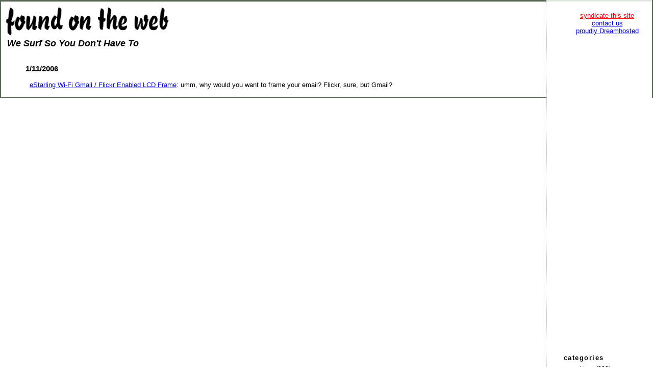

--- FILE ---
content_type: text/html; charset=UTF-8
request_url: http://www.foundontheweb.org/archives/2006/01/convergence-in-a-frame
body_size: 7975
content:
<!DOCTYPE html PUBLIC "-//W3C//DTD XHTML 1.0 Transitional//EN" "http://www.w3.org/TR/xhtml1/DTD/xhtml1-transitional.dtd">
<html xmlns="http://www.w3.org/1999/xhtml">

<head profile="http://gmpg.org/xfn/1">
	<title>Found on the Web &raquo; Convergence in a Frame</title>
	
	<meta http-equiv="Content-Type" content="text/html; charset=UTF-8" />

	<style type="text/css" media="screen">
		@import url( http://www.foundontheweb.org/wp-content/themes/found/style.css );
	</style>
	
	<link rel="stylesheet" type="text/css" media="print" href="http://www.foundontheweb.org/wp-content/themes/found/print.css" />
	<link rel="alternate" type="application/atom+xml" href="http://www.foundontheweb.org/feed/atom" />
	<link rel="pingback" href="http://www.foundontheweb.org/xmlrpc.php" />
    	<link rel='archives' title='September 2024' href='http://www.foundontheweb.org/archives/2024/09' />
	<link rel='archives' title='August 2024' href='http://www.foundontheweb.org/archives/2024/08' />
	<link rel='archives' title='May 2024' href='http://www.foundontheweb.org/archives/2024/05' />
	<link rel='archives' title='April 2024' href='http://www.foundontheweb.org/archives/2024/04' />
	<link rel='archives' title='March 2024' href='http://www.foundontheweb.org/archives/2024/03' />
	<link rel='archives' title='February 2024' href='http://www.foundontheweb.org/archives/2024/02' />
	<link rel='archives' title='January 2024' href='http://www.foundontheweb.org/archives/2024/01' />
	<link rel='archives' title='December 2023' href='http://www.foundontheweb.org/archives/2023/12' />
	<link rel='archives' title='November 2023' href='http://www.foundontheweb.org/archives/2023/11' />
	<link rel='archives' title='October 2023' href='http://www.foundontheweb.org/archives/2023/10' />
	<link rel='archives' title='September 2023' href='http://www.foundontheweb.org/archives/2023/09' />
	<link rel='archives' title='May 2023' href='http://www.foundontheweb.org/archives/2023/05' />
	<link rel='archives' title='April 2023' href='http://www.foundontheweb.org/archives/2023/04' />
	<link rel='archives' title='January 2023' href='http://www.foundontheweb.org/archives/2023/01' />
	<link rel='archives' title='February 2022' href='http://www.foundontheweb.org/archives/2022/02' />
	<link rel='archives' title='January 2022' href='http://www.foundontheweb.org/archives/2022/01' />
	<link rel='archives' title='December 2021' href='http://www.foundontheweb.org/archives/2021/12' />
	<link rel='archives' title='April 2021' href='http://www.foundontheweb.org/archives/2021/04' />
	<link rel='archives' title='March 2021' href='http://www.foundontheweb.org/archives/2021/03' />
	<link rel='archives' title='February 2021' href='http://www.foundontheweb.org/archives/2021/02' />
	<link rel='archives' title='January 2021' href='http://www.foundontheweb.org/archives/2021/01' />
	<link rel='archives' title='December 2020' href='http://www.foundontheweb.org/archives/2020/12' />
	<link rel='archives' title='October 2020' href='http://www.foundontheweb.org/archives/2020/10' />
	<link rel='archives' title='September 2020' href='http://www.foundontheweb.org/archives/2020/09' />
	<link rel='archives' title='August 2020' href='http://www.foundontheweb.org/archives/2020/08' />
	<link rel='archives' title='July 2020' href='http://www.foundontheweb.org/archives/2020/07' />
	<link rel='archives' title='June 2020' href='http://www.foundontheweb.org/archives/2020/06' />
	<link rel='archives' title='May 2020' href='http://www.foundontheweb.org/archives/2020/05' />
	<link rel='archives' title='April 2020' href='http://www.foundontheweb.org/archives/2020/04' />
	<link rel='archives' title='March 2020' href='http://www.foundontheweb.org/archives/2020/03' />
	<link rel='archives' title='February 2020' href='http://www.foundontheweb.org/archives/2020/02' />
	<link rel='archives' title='November 2019' href='http://www.foundontheweb.org/archives/2019/11' />
	<link rel='archives' title='October 2019' href='http://www.foundontheweb.org/archives/2019/10' />
	<link rel='archives' title='September 2018' href='http://www.foundontheweb.org/archives/2018/09' />
	<link rel='archives' title='August 2018' href='http://www.foundontheweb.org/archives/2018/08' />
	<link rel='archives' title='July 2018' href='http://www.foundontheweb.org/archives/2018/07' />
	<link rel='archives' title='June 2018' href='http://www.foundontheweb.org/archives/2018/06' />
	<link rel='archives' title='May 2018' href='http://www.foundontheweb.org/archives/2018/05' />
	<link rel='archives' title='April 2018' href='http://www.foundontheweb.org/archives/2018/04' />
	<link rel='archives' title='March 2018' href='http://www.foundontheweb.org/archives/2018/03' />
	<link rel='archives' title='February 2018' href='http://www.foundontheweb.org/archives/2018/02' />
	<link rel='archives' title='January 2018' href='http://www.foundontheweb.org/archives/2018/01' />
	<link rel='archives' title='December 2017' href='http://www.foundontheweb.org/archives/2017/12' />
	<link rel='archives' title='November 2017' href='http://www.foundontheweb.org/archives/2017/11' />
	<link rel='archives' title='November 2016' href='http://www.foundontheweb.org/archives/2016/11' />
	<link rel='archives' title='October 2016' href='http://www.foundontheweb.org/archives/2016/10' />
	<link rel='archives' title='August 2016' href='http://www.foundontheweb.org/archives/2016/08' />
	<link rel='archives' title='May 2016' href='http://www.foundontheweb.org/archives/2016/05' />
	<link rel='archives' title='April 2016' href='http://www.foundontheweb.org/archives/2016/04' />
	<link rel='archives' title='March 2016' href='http://www.foundontheweb.org/archives/2016/03' />
	<link rel='archives' title='February 2016' href='http://www.foundontheweb.org/archives/2016/02' />
	<link rel='archives' title='January 2016' href='http://www.foundontheweb.org/archives/2016/01' />
	<link rel='archives' title='December 2015' href='http://www.foundontheweb.org/archives/2015/12' />
	<link rel='archives' title='November 2015' href='http://www.foundontheweb.org/archives/2015/11' />
	<link rel='archives' title='October 2015' href='http://www.foundontheweb.org/archives/2015/10' />
	<link rel='archives' title='September 2015' href='http://www.foundontheweb.org/archives/2015/09' />
	<link rel='archives' title='August 2015' href='http://www.foundontheweb.org/archives/2015/08' />
	<link rel='archives' title='July 2015' href='http://www.foundontheweb.org/archives/2015/07' />
	<link rel='archives' title='December 2014' href='http://www.foundontheweb.org/archives/2014/12' />
	<link rel='archives' title='November 2014' href='http://www.foundontheweb.org/archives/2014/11' />
	<link rel='archives' title='October 2014' href='http://www.foundontheweb.org/archives/2014/10' />
	<link rel='archives' title='September 2014' href='http://www.foundontheweb.org/archives/2014/09' />
	<link rel='archives' title='August 2014' href='http://www.foundontheweb.org/archives/2014/08' />
	<link rel='archives' title='July 2014' href='http://www.foundontheweb.org/archives/2014/07' />
	<link rel='archives' title='June 2014' href='http://www.foundontheweb.org/archives/2014/06' />
	<link rel='archives' title='May 2014' href='http://www.foundontheweb.org/archives/2014/05' />
	<link rel='archives' title='April 2014' href='http://www.foundontheweb.org/archives/2014/04' />
	<link rel='archives' title='January 2014' href='http://www.foundontheweb.org/archives/2014/01' />
	<link rel='archives' title='July 2013' href='http://www.foundontheweb.org/archives/2013/07' />
	<link rel='archives' title='June 2013' href='http://www.foundontheweb.org/archives/2013/06' />
	<link rel='archives' title='May 2013' href='http://www.foundontheweb.org/archives/2013/05' />
	<link rel='archives' title='April 2013' href='http://www.foundontheweb.org/archives/2013/04' />
	<link rel='archives' title='March 2013' href='http://www.foundontheweb.org/archives/2013/03' />
	<link rel='archives' title='February 2013' href='http://www.foundontheweb.org/archives/2013/02' />
	<link rel='archives' title='January 2013' href='http://www.foundontheweb.org/archives/2013/01' />
	<link rel='archives' title='December 2012' href='http://www.foundontheweb.org/archives/2012/12' />
	<link rel='archives' title='November 2012' href='http://www.foundontheweb.org/archives/2012/11' />
	<link rel='archives' title='August 2012' href='http://www.foundontheweb.org/archives/2012/08' />
	<link rel='archives' title='June 2012' href='http://www.foundontheweb.org/archives/2012/06' />
	<link rel='archives' title='May 2012' href='http://www.foundontheweb.org/archives/2012/05' />
	<link rel='archives' title='April 2012' href='http://www.foundontheweb.org/archives/2012/04' />
	<link rel='archives' title='March 2012' href='http://www.foundontheweb.org/archives/2012/03' />
	<link rel='archives' title='February 2012' href='http://www.foundontheweb.org/archives/2012/02' />
	<link rel='archives' title='January 2012' href='http://www.foundontheweb.org/archives/2012/01' />
	<link rel='archives' title='December 2011' href='http://www.foundontheweb.org/archives/2011/12' />
	<link rel='archives' title='November 2011' href='http://www.foundontheweb.org/archives/2011/11' />
	<link rel='archives' title='October 2011' href='http://www.foundontheweb.org/archives/2011/10' />
	<link rel='archives' title='September 2011' href='http://www.foundontheweb.org/archives/2011/09' />
	<link rel='archives' title='August 2011' href='http://www.foundontheweb.org/archives/2011/08' />
	<link rel='archives' title='June 2011' href='http://www.foundontheweb.org/archives/2011/06' />
	<link rel='archives' title='May 2011' href='http://www.foundontheweb.org/archives/2011/05' />
	<link rel='archives' title='April 2011' href='http://www.foundontheweb.org/archives/2011/04' />
	<link rel='archives' title='March 2011' href='http://www.foundontheweb.org/archives/2011/03' />
	<link rel='archives' title='December 2010' href='http://www.foundontheweb.org/archives/2010/12' />
	<link rel='archives' title='November 2010' href='http://www.foundontheweb.org/archives/2010/11' />
	<link rel='archives' title='October 2010' href='http://www.foundontheweb.org/archives/2010/10' />
	<link rel='archives' title='August 2010' href='http://www.foundontheweb.org/archives/2010/08' />
	<link rel='archives' title='July 2010' href='http://www.foundontheweb.org/archives/2010/07' />
	<link rel='archives' title='June 2010' href='http://www.foundontheweb.org/archives/2010/06' />
	<link rel='archives' title='March 2010' href='http://www.foundontheweb.org/archives/2010/03' />
	<link rel='archives' title='February 2010' href='http://www.foundontheweb.org/archives/2010/02' />
	<link rel='archives' title='January 2010' href='http://www.foundontheweb.org/archives/2010/01' />
	<link rel='archives' title='December 2009' href='http://www.foundontheweb.org/archives/2009/12' />
	<link rel='archives' title='November 2009' href='http://www.foundontheweb.org/archives/2009/11' />
	<link rel='archives' title='October 2009' href='http://www.foundontheweb.org/archives/2009/10' />
	<link rel='archives' title='September 2009' href='http://www.foundontheweb.org/archives/2009/09' />
	<link rel='archives' title='August 2009' href='http://www.foundontheweb.org/archives/2009/08' />
	<link rel='archives' title='July 2009' href='http://www.foundontheweb.org/archives/2009/07' />
	<link rel='archives' title='June 2009' href='http://www.foundontheweb.org/archives/2009/06' />
	<link rel='archives' title='April 2009' href='http://www.foundontheweb.org/archives/2009/04' />
	<link rel='archives' title='March 2009' href='http://www.foundontheweb.org/archives/2009/03' />
	<link rel='archives' title='February 2009' href='http://www.foundontheweb.org/archives/2009/02' />
	<link rel='archives' title='January 2009' href='http://www.foundontheweb.org/archives/2009/01' />
	<link rel='archives' title='December 2008' href='http://www.foundontheweb.org/archives/2008/12' />
	<link rel='archives' title='November 2008' href='http://www.foundontheweb.org/archives/2008/11' />
	<link rel='archives' title='October 2008' href='http://www.foundontheweb.org/archives/2008/10' />
	<link rel='archives' title='September 2008' href='http://www.foundontheweb.org/archives/2008/09' />
	<link rel='archives' title='August 2008' href='http://www.foundontheweb.org/archives/2008/08' />
	<link rel='archives' title='July 2008' href='http://www.foundontheweb.org/archives/2008/07' />
	<link rel='archives' title='June 2008' href='http://www.foundontheweb.org/archives/2008/06' />
	<link rel='archives' title='May 2008' href='http://www.foundontheweb.org/archives/2008/05' />
	<link rel='archives' title='April 2008' href='http://www.foundontheweb.org/archives/2008/04' />
	<link rel='archives' title='March 2008' href='http://www.foundontheweb.org/archives/2008/03' />
	<link rel='archives' title='February 2008' href='http://www.foundontheweb.org/archives/2008/02' />
	<link rel='archives' title='January 2008' href='http://www.foundontheweb.org/archives/2008/01' />
	<link rel='archives' title='December 2007' href='http://www.foundontheweb.org/archives/2007/12' />
	<link rel='archives' title='November 2007' href='http://www.foundontheweb.org/archives/2007/11' />
	<link rel='archives' title='October 2007' href='http://www.foundontheweb.org/archives/2007/10' />
	<link rel='archives' title='September 2007' href='http://www.foundontheweb.org/archives/2007/09' />
	<link rel='archives' title='August 2007' href='http://www.foundontheweb.org/archives/2007/08' />
	<link rel='archives' title='July 2007' href='http://www.foundontheweb.org/archives/2007/07' />
	<link rel='archives' title='June 2007' href='http://www.foundontheweb.org/archives/2007/06' />
	<link rel='archives' title='May 2007' href='http://www.foundontheweb.org/archives/2007/05' />
	<link rel='archives' title='April 2007' href='http://www.foundontheweb.org/archives/2007/04' />
	<link rel='archives' title='March 2007' href='http://www.foundontheweb.org/archives/2007/03' />
	<link rel='archives' title='February 2007' href='http://www.foundontheweb.org/archives/2007/02' />
	<link rel='archives' title='January 2007' href='http://www.foundontheweb.org/archives/2007/01' />
	<link rel='archives' title='December 2006' href='http://www.foundontheweb.org/archives/2006/12' />
	<link rel='archives' title='November 2006' href='http://www.foundontheweb.org/archives/2006/11' />
	<link rel='archives' title='October 2006' href='http://www.foundontheweb.org/archives/2006/10' />
	<link rel='archives' title='September 2006' href='http://www.foundontheweb.org/archives/2006/09' />
	<link rel='archives' title='August 2006' href='http://www.foundontheweb.org/archives/2006/08' />
	<link rel='archives' title='July 2006' href='http://www.foundontheweb.org/archives/2006/07' />
	<link rel='archives' title='June 2006' href='http://www.foundontheweb.org/archives/2006/06' />
	<link rel='archives' title='May 2006' href='http://www.foundontheweb.org/archives/2006/05' />
	<link rel='archives' title='April 2006' href='http://www.foundontheweb.org/archives/2006/04' />
	<link rel='archives' title='March 2006' href='http://www.foundontheweb.org/archives/2006/03' />
	<link rel='archives' title='February 2006' href='http://www.foundontheweb.org/archives/2006/02' />
	<link rel='archives' title='January 2006' href='http://www.foundontheweb.org/archives/2006/01' />
	<link rel='archives' title='December 2005' href='http://www.foundontheweb.org/archives/2005/12' />
	<link rel='archives' title='November 2005' href='http://www.foundontheweb.org/archives/2005/11' />
	<link rel='archives' title='October 2005' href='http://www.foundontheweb.org/archives/2005/10' />
	<link rel='archives' title='September 2005' href='http://www.foundontheweb.org/archives/2005/09' />
	<link rel='archives' title='August 2005' href='http://www.foundontheweb.org/archives/2005/08' />
	<link rel='archives' title='July 2005' href='http://www.foundontheweb.org/archives/2005/07' />
	<link rel='archives' title='June 2005' href='http://www.foundontheweb.org/archives/2005/06' />
	<link rel='archives' title='May 2005' href='http://www.foundontheweb.org/archives/2005/05' />
	<link rel='archives' title='April 2005' href='http://www.foundontheweb.org/archives/2005/04' />
	<link rel='archives' title='March 2005' href='http://www.foundontheweb.org/archives/2005/03' />
	<link rel='archives' title='February 2005' href='http://www.foundontheweb.org/archives/2005/02' />
	<link rel='archives' title='January 2005' href='http://www.foundontheweb.org/archives/2005/01' />
	<link rel='archives' title='December 2004' href='http://www.foundontheweb.org/archives/2004/12' />
	<link rel='archives' title='November 2004' href='http://www.foundontheweb.org/archives/2004/11' />
	<link rel='archives' title='October 2004' href='http://www.foundontheweb.org/archives/2004/10' />
	<link rel='archives' title='September 2004' href='http://www.foundontheweb.org/archives/2004/09' />
	<link rel='archives' title='August 2004' href='http://www.foundontheweb.org/archives/2004/08' />
	<link rel='archives' title='July 2004' href='http://www.foundontheweb.org/archives/2004/07' />
	<link rel='archives' title='June 2004' href='http://www.foundontheweb.org/archives/2004/06' />
	<link rel='archives' title='May 2004' href='http://www.foundontheweb.org/archives/2004/05' />
	<link rel='archives' title='April 2004' href='http://www.foundontheweb.org/archives/2004/04' />
	<link rel='archives' title='March 2004' href='http://www.foundontheweb.org/archives/2004/03' />
	<link rel='archives' title='February 2004' href='http://www.foundontheweb.org/archives/2004/02' />
	<link rel='archives' title='January 2004' href='http://www.foundontheweb.org/archives/2004/01' />
	<link rel='archives' title='December 2003' href='http://www.foundontheweb.org/archives/2003/12' />
	<link rel='archives' title='November 2003' href='http://www.foundontheweb.org/archives/2003/11' />
	<link rel='archives' title='October 2003' href='http://www.foundontheweb.org/archives/2003/10' />
	<link rel='archives' title='September 2003' href='http://www.foundontheweb.org/archives/2003/09' />
	<link rel='archives' title='August 2003' href='http://www.foundontheweb.org/archives/2003/08' />
	<link rel='archives' title='May 2003' href='http://www.foundontheweb.org/archives/2003/05' />
	<link rel='archives' title='April 2003' href='http://www.foundontheweb.org/archives/2003/04' />
	<link rel='archives' title='March 2003' href='http://www.foundontheweb.org/archives/2003/03' />
	<link rel='archives' title='February 2003' href='http://www.foundontheweb.org/archives/2003/02' />
	<link rel='archives' title='January 2003' href='http://www.foundontheweb.org/archives/2003/01' />
	<link rel='archives' title='December 2002' href='http://www.foundontheweb.org/archives/2002/12' />
	<link rel='archives' title='November 2002' href='http://www.foundontheweb.org/archives/2002/11' />
	<link rel='archives' title='October 2002' href='http://www.foundontheweb.org/archives/2002/10' />
	<link rel='archives' title='September 2002' href='http://www.foundontheweb.org/archives/2002/09' />
	<link rel='archives' title='August 2002' href='http://www.foundontheweb.org/archives/2002/08' />
	<link rel='archives' title='July 2002' href='http://www.foundontheweb.org/archives/2002/07' />
	<link rel='archives' title='June 2002' href='http://www.foundontheweb.org/archives/2002/06' />
	<link rel='archives' title='May 2002' href='http://www.foundontheweb.org/archives/2002/05' />
	<link rel='archives' title='April 2002' href='http://www.foundontheweb.org/archives/2002/04' />
	<link rel='archives' title='March 2002' href='http://www.foundontheweb.org/archives/2002/03' />
	<link rel='archives' title='February 2002' href='http://www.foundontheweb.org/archives/2002/02' />
	<link rel='archives' title='January 2002' href='http://www.foundontheweb.org/archives/2002/01' />
	<link rel='archives' title='December 2001' href='http://www.foundontheweb.org/archives/2001/12' />
	<link rel='archives' title='November 2001' href='http://www.foundontheweb.org/archives/2001/11' />
		<meta name='robots' content='max-image-preview:large' />
<script type="text/javascript">
/* <![CDATA[ */
window._wpemojiSettings = {"baseUrl":"https:\/\/s.w.org\/images\/core\/emoji\/14.0.0\/72x72\/","ext":".png","svgUrl":"https:\/\/s.w.org\/images\/core\/emoji\/14.0.0\/svg\/","svgExt":".svg","source":{"concatemoji":"http:\/\/www.foundontheweb.org\/wp-includes\/js\/wp-emoji-release.min.js?ver=6.4.7"}};
/*! This file is auto-generated */
!function(i,n){var o,s,e;function c(e){try{var t={supportTests:e,timestamp:(new Date).valueOf()};sessionStorage.setItem(o,JSON.stringify(t))}catch(e){}}function p(e,t,n){e.clearRect(0,0,e.canvas.width,e.canvas.height),e.fillText(t,0,0);var t=new Uint32Array(e.getImageData(0,0,e.canvas.width,e.canvas.height).data),r=(e.clearRect(0,0,e.canvas.width,e.canvas.height),e.fillText(n,0,0),new Uint32Array(e.getImageData(0,0,e.canvas.width,e.canvas.height).data));return t.every(function(e,t){return e===r[t]})}function u(e,t,n){switch(t){case"flag":return n(e,"\ud83c\udff3\ufe0f\u200d\u26a7\ufe0f","\ud83c\udff3\ufe0f\u200b\u26a7\ufe0f")?!1:!n(e,"\ud83c\uddfa\ud83c\uddf3","\ud83c\uddfa\u200b\ud83c\uddf3")&&!n(e,"\ud83c\udff4\udb40\udc67\udb40\udc62\udb40\udc65\udb40\udc6e\udb40\udc67\udb40\udc7f","\ud83c\udff4\u200b\udb40\udc67\u200b\udb40\udc62\u200b\udb40\udc65\u200b\udb40\udc6e\u200b\udb40\udc67\u200b\udb40\udc7f");case"emoji":return!n(e,"\ud83e\udef1\ud83c\udffb\u200d\ud83e\udef2\ud83c\udfff","\ud83e\udef1\ud83c\udffb\u200b\ud83e\udef2\ud83c\udfff")}return!1}function f(e,t,n){var r="undefined"!=typeof WorkerGlobalScope&&self instanceof WorkerGlobalScope?new OffscreenCanvas(300,150):i.createElement("canvas"),a=r.getContext("2d",{willReadFrequently:!0}),o=(a.textBaseline="top",a.font="600 32px Arial",{});return e.forEach(function(e){o[e]=t(a,e,n)}),o}function t(e){var t=i.createElement("script");t.src=e,t.defer=!0,i.head.appendChild(t)}"undefined"!=typeof Promise&&(o="wpEmojiSettingsSupports",s=["flag","emoji"],n.supports={everything:!0,everythingExceptFlag:!0},e=new Promise(function(e){i.addEventListener("DOMContentLoaded",e,{once:!0})}),new Promise(function(t){var n=function(){try{var e=JSON.parse(sessionStorage.getItem(o));if("object"==typeof e&&"number"==typeof e.timestamp&&(new Date).valueOf()<e.timestamp+604800&&"object"==typeof e.supportTests)return e.supportTests}catch(e){}return null}();if(!n){if("undefined"!=typeof Worker&&"undefined"!=typeof OffscreenCanvas&&"undefined"!=typeof URL&&URL.createObjectURL&&"undefined"!=typeof Blob)try{var e="postMessage("+f.toString()+"("+[JSON.stringify(s),u.toString(),p.toString()].join(",")+"));",r=new Blob([e],{type:"text/javascript"}),a=new Worker(URL.createObjectURL(r),{name:"wpTestEmojiSupports"});return void(a.onmessage=function(e){c(n=e.data),a.terminate(),t(n)})}catch(e){}c(n=f(s,u,p))}t(n)}).then(function(e){for(var t in e)n.supports[t]=e[t],n.supports.everything=n.supports.everything&&n.supports[t],"flag"!==t&&(n.supports.everythingExceptFlag=n.supports.everythingExceptFlag&&n.supports[t]);n.supports.everythingExceptFlag=n.supports.everythingExceptFlag&&!n.supports.flag,n.DOMReady=!1,n.readyCallback=function(){n.DOMReady=!0}}).then(function(){return e}).then(function(){var e;n.supports.everything||(n.readyCallback(),(e=n.source||{}).concatemoji?t(e.concatemoji):e.wpemoji&&e.twemoji&&(t(e.twemoji),t(e.wpemoji)))}))}((window,document),window._wpemojiSettings);
/* ]]> */
</script>
<style id='wp-emoji-styles-inline-css' type='text/css'>

	img.wp-smiley, img.emoji {
		display: inline !important;
		border: none !important;
		box-shadow: none !important;
		height: 1em !important;
		width: 1em !important;
		margin: 0 0.07em !important;
		vertical-align: -0.1em !important;
		background: none !important;
		padding: 0 !important;
	}
</style>
<link rel='stylesheet' id='wp-block-library-css' href='http://www.foundontheweb.org/wp-includes/css/dist/block-library/style.min.css?ver=6.4.7' type='text/css' media='all' />
<style id='classic-theme-styles-inline-css' type='text/css'>
/*! This file is auto-generated */
.wp-block-button__link{color:#fff;background-color:#32373c;border-radius:9999px;box-shadow:none;text-decoration:none;padding:calc(.667em + 2px) calc(1.333em + 2px);font-size:1.125em}.wp-block-file__button{background:#32373c;color:#fff;text-decoration:none}
</style>
<style id='global-styles-inline-css' type='text/css'>
body{--wp--preset--color--black: #000000;--wp--preset--color--cyan-bluish-gray: #abb8c3;--wp--preset--color--white: #ffffff;--wp--preset--color--pale-pink: #f78da7;--wp--preset--color--vivid-red: #cf2e2e;--wp--preset--color--luminous-vivid-orange: #ff6900;--wp--preset--color--luminous-vivid-amber: #fcb900;--wp--preset--color--light-green-cyan: #7bdcb5;--wp--preset--color--vivid-green-cyan: #00d084;--wp--preset--color--pale-cyan-blue: #8ed1fc;--wp--preset--color--vivid-cyan-blue: #0693e3;--wp--preset--color--vivid-purple: #9b51e0;--wp--preset--gradient--vivid-cyan-blue-to-vivid-purple: linear-gradient(135deg,rgba(6,147,227,1) 0%,rgb(155,81,224) 100%);--wp--preset--gradient--light-green-cyan-to-vivid-green-cyan: linear-gradient(135deg,rgb(122,220,180) 0%,rgb(0,208,130) 100%);--wp--preset--gradient--luminous-vivid-amber-to-luminous-vivid-orange: linear-gradient(135deg,rgba(252,185,0,1) 0%,rgba(255,105,0,1) 100%);--wp--preset--gradient--luminous-vivid-orange-to-vivid-red: linear-gradient(135deg,rgba(255,105,0,1) 0%,rgb(207,46,46) 100%);--wp--preset--gradient--very-light-gray-to-cyan-bluish-gray: linear-gradient(135deg,rgb(238,238,238) 0%,rgb(169,184,195) 100%);--wp--preset--gradient--cool-to-warm-spectrum: linear-gradient(135deg,rgb(74,234,220) 0%,rgb(151,120,209) 20%,rgb(207,42,186) 40%,rgb(238,44,130) 60%,rgb(251,105,98) 80%,rgb(254,248,76) 100%);--wp--preset--gradient--blush-light-purple: linear-gradient(135deg,rgb(255,206,236) 0%,rgb(152,150,240) 100%);--wp--preset--gradient--blush-bordeaux: linear-gradient(135deg,rgb(254,205,165) 0%,rgb(254,45,45) 50%,rgb(107,0,62) 100%);--wp--preset--gradient--luminous-dusk: linear-gradient(135deg,rgb(255,203,112) 0%,rgb(199,81,192) 50%,rgb(65,88,208) 100%);--wp--preset--gradient--pale-ocean: linear-gradient(135deg,rgb(255,245,203) 0%,rgb(182,227,212) 50%,rgb(51,167,181) 100%);--wp--preset--gradient--electric-grass: linear-gradient(135deg,rgb(202,248,128) 0%,rgb(113,206,126) 100%);--wp--preset--gradient--midnight: linear-gradient(135deg,rgb(2,3,129) 0%,rgb(40,116,252) 100%);--wp--preset--font-size--small: 13px;--wp--preset--font-size--medium: 20px;--wp--preset--font-size--large: 36px;--wp--preset--font-size--x-large: 42px;--wp--preset--spacing--20: 0.44rem;--wp--preset--spacing--30: 0.67rem;--wp--preset--spacing--40: 1rem;--wp--preset--spacing--50: 1.5rem;--wp--preset--spacing--60: 2.25rem;--wp--preset--spacing--70: 3.38rem;--wp--preset--spacing--80: 5.06rem;--wp--preset--shadow--natural: 6px 6px 9px rgba(0, 0, 0, 0.2);--wp--preset--shadow--deep: 12px 12px 50px rgba(0, 0, 0, 0.4);--wp--preset--shadow--sharp: 6px 6px 0px rgba(0, 0, 0, 0.2);--wp--preset--shadow--outlined: 6px 6px 0px -3px rgba(255, 255, 255, 1), 6px 6px rgba(0, 0, 0, 1);--wp--preset--shadow--crisp: 6px 6px 0px rgba(0, 0, 0, 1);}:where(.is-layout-flex){gap: 0.5em;}:where(.is-layout-grid){gap: 0.5em;}body .is-layout-flow > .alignleft{float: left;margin-inline-start: 0;margin-inline-end: 2em;}body .is-layout-flow > .alignright{float: right;margin-inline-start: 2em;margin-inline-end: 0;}body .is-layout-flow > .aligncenter{margin-left: auto !important;margin-right: auto !important;}body .is-layout-constrained > .alignleft{float: left;margin-inline-start: 0;margin-inline-end: 2em;}body .is-layout-constrained > .alignright{float: right;margin-inline-start: 2em;margin-inline-end: 0;}body .is-layout-constrained > .aligncenter{margin-left: auto !important;margin-right: auto !important;}body .is-layout-constrained > :where(:not(.alignleft):not(.alignright):not(.alignfull)){max-width: var(--wp--style--global--content-size);margin-left: auto !important;margin-right: auto !important;}body .is-layout-constrained > .alignwide{max-width: var(--wp--style--global--wide-size);}body .is-layout-flex{display: flex;}body .is-layout-flex{flex-wrap: wrap;align-items: center;}body .is-layout-flex > *{margin: 0;}body .is-layout-grid{display: grid;}body .is-layout-grid > *{margin: 0;}:where(.wp-block-columns.is-layout-flex){gap: 2em;}:where(.wp-block-columns.is-layout-grid){gap: 2em;}:where(.wp-block-post-template.is-layout-flex){gap: 1.25em;}:where(.wp-block-post-template.is-layout-grid){gap: 1.25em;}.has-black-color{color: var(--wp--preset--color--black) !important;}.has-cyan-bluish-gray-color{color: var(--wp--preset--color--cyan-bluish-gray) !important;}.has-white-color{color: var(--wp--preset--color--white) !important;}.has-pale-pink-color{color: var(--wp--preset--color--pale-pink) !important;}.has-vivid-red-color{color: var(--wp--preset--color--vivid-red) !important;}.has-luminous-vivid-orange-color{color: var(--wp--preset--color--luminous-vivid-orange) !important;}.has-luminous-vivid-amber-color{color: var(--wp--preset--color--luminous-vivid-amber) !important;}.has-light-green-cyan-color{color: var(--wp--preset--color--light-green-cyan) !important;}.has-vivid-green-cyan-color{color: var(--wp--preset--color--vivid-green-cyan) !important;}.has-pale-cyan-blue-color{color: var(--wp--preset--color--pale-cyan-blue) !important;}.has-vivid-cyan-blue-color{color: var(--wp--preset--color--vivid-cyan-blue) !important;}.has-vivid-purple-color{color: var(--wp--preset--color--vivid-purple) !important;}.has-black-background-color{background-color: var(--wp--preset--color--black) !important;}.has-cyan-bluish-gray-background-color{background-color: var(--wp--preset--color--cyan-bluish-gray) !important;}.has-white-background-color{background-color: var(--wp--preset--color--white) !important;}.has-pale-pink-background-color{background-color: var(--wp--preset--color--pale-pink) !important;}.has-vivid-red-background-color{background-color: var(--wp--preset--color--vivid-red) !important;}.has-luminous-vivid-orange-background-color{background-color: var(--wp--preset--color--luminous-vivid-orange) !important;}.has-luminous-vivid-amber-background-color{background-color: var(--wp--preset--color--luminous-vivid-amber) !important;}.has-light-green-cyan-background-color{background-color: var(--wp--preset--color--light-green-cyan) !important;}.has-vivid-green-cyan-background-color{background-color: var(--wp--preset--color--vivid-green-cyan) !important;}.has-pale-cyan-blue-background-color{background-color: var(--wp--preset--color--pale-cyan-blue) !important;}.has-vivid-cyan-blue-background-color{background-color: var(--wp--preset--color--vivid-cyan-blue) !important;}.has-vivid-purple-background-color{background-color: var(--wp--preset--color--vivid-purple) !important;}.has-black-border-color{border-color: var(--wp--preset--color--black) !important;}.has-cyan-bluish-gray-border-color{border-color: var(--wp--preset--color--cyan-bluish-gray) !important;}.has-white-border-color{border-color: var(--wp--preset--color--white) !important;}.has-pale-pink-border-color{border-color: var(--wp--preset--color--pale-pink) !important;}.has-vivid-red-border-color{border-color: var(--wp--preset--color--vivid-red) !important;}.has-luminous-vivid-orange-border-color{border-color: var(--wp--preset--color--luminous-vivid-orange) !important;}.has-luminous-vivid-amber-border-color{border-color: var(--wp--preset--color--luminous-vivid-amber) !important;}.has-light-green-cyan-border-color{border-color: var(--wp--preset--color--light-green-cyan) !important;}.has-vivid-green-cyan-border-color{border-color: var(--wp--preset--color--vivid-green-cyan) !important;}.has-pale-cyan-blue-border-color{border-color: var(--wp--preset--color--pale-cyan-blue) !important;}.has-vivid-cyan-blue-border-color{border-color: var(--wp--preset--color--vivid-cyan-blue) !important;}.has-vivid-purple-border-color{border-color: var(--wp--preset--color--vivid-purple) !important;}.has-vivid-cyan-blue-to-vivid-purple-gradient-background{background: var(--wp--preset--gradient--vivid-cyan-blue-to-vivid-purple) !important;}.has-light-green-cyan-to-vivid-green-cyan-gradient-background{background: var(--wp--preset--gradient--light-green-cyan-to-vivid-green-cyan) !important;}.has-luminous-vivid-amber-to-luminous-vivid-orange-gradient-background{background: var(--wp--preset--gradient--luminous-vivid-amber-to-luminous-vivid-orange) !important;}.has-luminous-vivid-orange-to-vivid-red-gradient-background{background: var(--wp--preset--gradient--luminous-vivid-orange-to-vivid-red) !important;}.has-very-light-gray-to-cyan-bluish-gray-gradient-background{background: var(--wp--preset--gradient--very-light-gray-to-cyan-bluish-gray) !important;}.has-cool-to-warm-spectrum-gradient-background{background: var(--wp--preset--gradient--cool-to-warm-spectrum) !important;}.has-blush-light-purple-gradient-background{background: var(--wp--preset--gradient--blush-light-purple) !important;}.has-blush-bordeaux-gradient-background{background: var(--wp--preset--gradient--blush-bordeaux) !important;}.has-luminous-dusk-gradient-background{background: var(--wp--preset--gradient--luminous-dusk) !important;}.has-pale-ocean-gradient-background{background: var(--wp--preset--gradient--pale-ocean) !important;}.has-electric-grass-gradient-background{background: var(--wp--preset--gradient--electric-grass) !important;}.has-midnight-gradient-background{background: var(--wp--preset--gradient--midnight) !important;}.has-small-font-size{font-size: var(--wp--preset--font-size--small) !important;}.has-medium-font-size{font-size: var(--wp--preset--font-size--medium) !important;}.has-large-font-size{font-size: var(--wp--preset--font-size--large) !important;}.has-x-large-font-size{font-size: var(--wp--preset--font-size--x-large) !important;}
.wp-block-navigation a:where(:not(.wp-element-button)){color: inherit;}
:where(.wp-block-post-template.is-layout-flex){gap: 1.25em;}:where(.wp-block-post-template.is-layout-grid){gap: 1.25em;}
:where(.wp-block-columns.is-layout-flex){gap: 2em;}:where(.wp-block-columns.is-layout-grid){gap: 2em;}
.wp-block-pullquote{font-size: 1.5em;line-height: 1.6;}
</style>
<link rel="https://api.w.org/" href="http://www.foundontheweb.org/wp-json/" /><link rel="alternate" type="application/json" href="http://www.foundontheweb.org/wp-json/wp/v2/posts/2337" /><link rel="EditURI" type="application/rsd+xml" title="RSD" href="http://www.foundontheweb.org/xmlrpc.php?rsd" />
<meta name="generator" content="WordPress 6.4.7" />
<link rel="canonical" href="http://www.foundontheweb.org/archives/2006/01/convergence-in-a-frame" />
<link rel='shortlink' href='http://www.foundontheweb.org/?p=2337' />
<link rel="alternate" type="application/json+oembed" href="http://www.foundontheweb.org/wp-json/oembed/1.0/embed?url=http%3A%2F%2Fwww.foundontheweb.org%2Farchives%2F2006%2F01%2Fconvergence-in-a-frame" />
<link rel="alternate" type="text/xml+oembed" href="http://www.foundontheweb.org/wp-json/oembed/1.0/embed?url=http%3A%2F%2Fwww.foundontheweb.org%2Farchives%2F2006%2F01%2Fconvergence-in-a-frame&#038;format=xml" />
<style data-context="foundation-flickity-css">/*! Flickity v2.0.2
http://flickity.metafizzy.co
---------------------------------------------- */.flickity-enabled{position:relative}.flickity-enabled:focus{outline:0}.flickity-viewport{overflow:hidden;position:relative;height:100%}.flickity-slider{position:absolute;width:100%;height:100%}.flickity-enabled.is-draggable{-webkit-tap-highlight-color:transparent;tap-highlight-color:transparent;-webkit-user-select:none;-moz-user-select:none;-ms-user-select:none;user-select:none}.flickity-enabled.is-draggable .flickity-viewport{cursor:move;cursor:-webkit-grab;cursor:grab}.flickity-enabled.is-draggable .flickity-viewport.is-pointer-down{cursor:-webkit-grabbing;cursor:grabbing}.flickity-prev-next-button{position:absolute;top:50%;width:44px;height:44px;border:none;border-radius:50%;background:#fff;background:hsla(0,0%,100%,.75);cursor:pointer;-webkit-transform:translateY(-50%);transform:translateY(-50%)}.flickity-prev-next-button:hover{background:#fff}.flickity-prev-next-button:focus{outline:0;box-shadow:0 0 0 5px #09f}.flickity-prev-next-button:active{opacity:.6}.flickity-prev-next-button.previous{left:10px}.flickity-prev-next-button.next{right:10px}.flickity-rtl .flickity-prev-next-button.previous{left:auto;right:10px}.flickity-rtl .flickity-prev-next-button.next{right:auto;left:10px}.flickity-prev-next-button:disabled{opacity:.3;cursor:auto}.flickity-prev-next-button svg{position:absolute;left:20%;top:20%;width:60%;height:60%}.flickity-prev-next-button .arrow{fill:#333}.flickity-page-dots{position:absolute;width:100%;bottom:-25px;padding:0;margin:0;list-style:none;text-align:center;line-height:1}.flickity-rtl .flickity-page-dots{direction:rtl}.flickity-page-dots .dot{display:inline-block;width:10px;height:10px;margin:0 8px;background:#333;border-radius:50%;opacity:.25;cursor:pointer}.flickity-page-dots .dot.is-selected{opacity:1}</style><style data-context="foundation-slideout-css">.slideout-menu{position:fixed;left:0;top:0;bottom:0;right:auto;z-index:0;width:256px;overflow-y:auto;-webkit-overflow-scrolling:touch;display:none}.slideout-menu.pushit-right{left:auto;right:0}.slideout-panel{position:relative;z-index:1;will-change:transform}.slideout-open,.slideout-open .slideout-panel,.slideout-open body{overflow:hidden}.slideout-open .slideout-menu{display:block}.pushit{display:none}</style><style>.ios7.web-app-mode.has-fixed header{ background-color: rgba(34,34,34,.88);}</style></head>

<body>
 
<div id="rap">
<a href="http://www.foundontheweb.org"><img src="/images/logo.gif" width="342" height="72" alt="Found on the Web" /></a>
<div id="tagline">We Surf So You Don't Have To</div>

<div id="content">

<h1>1/11/2006</h1>	
<div class="post">
<!-- google_ad_section_start -->
  <div class="storycontent">
<p><a href="http://www.thinkgeek.com/electronics/cameras/7edc/">eStarling Wi-Fi Gmail / Flickr Enabled LCD Frame</a>: umm, why would you want to frame your email? Flickr, sure, but Gmail?</p>
  </div>
<!-- google_ad_section_end -->

  <!--
  <rdf:RDF xmlns:rdf="http://www.w3.org/1999/02/22-rdf-syntax-ns#"
			xmlns:dc="http://purl.org/dc/elements/1.1/"
			xmlns:trackback="http://madskills.com/public/xml/rss/module/trackback/">
		<rdf:Description rdf:about="http://www.foundontheweb.org/archives/2006/01/convergence-in-a-frame"
    dc:identifier="http://www.foundontheweb.org/archives/2006/01/convergence-in-a-frame"
    dc:title="Convergence in a Frame"
    trackback:ping="http://www.foundontheweb.org/archives/2006/01/convergence-in-a-frame/trackback" />
</rdf:RDF>  -->
</div>

</div>


<!-- google_ad_section_start(weight=ignore) -->
<div id="menu">
<div style="text-align:center;"><a href="http://www.foundontheweb.org/feed/atom" title="RSS feed" style="color:red;font-size:80%;">syndicate this site</a></div>
<div style="text-align:center;"><a href="http://www.foundontheweb.org/y/" title="Send us an email, suggest a site, or otherwise bother us." style="font-size:80%;">contact us</a></div>
<div style="text-align:center;"><a href="http://www.foundontheweb.org/dreamhost-is-my-bicycle" title="We can't recommend Dreamhost highly enough and have been using them exclusively since November 2004." style="font-size:80%;">proudly Dreamhosted</a></div>

<div style="width:120px;margin:12px auto 0;">
<script type="text/javascript"><!--
google_ad_client = "pub-3250292509224274";
/* Right Navigation, Found on the Web */
google_ad_slot = "4897743008";
google_ad_width = 120;
google_ad_height = 600;
//-->
</script>
<script type="text/javascript"
src="http://pagead2.googlesyndication.com/pagead/show_ads.js">
</script>
</div>

<ul style="margin-bottom:50px;">
	 <li id="categories"><h2>Categories</h2>
	<ul>
		<li class="cat-item cat-item-10"><a href="http://www.foundontheweb.org/categories/cool-toys">Cool Toys</a> (300)
</li>
	<li class="cat-item cat-item-9"><a href="http://www.foundontheweb.org/categories/crazy-animals">Crazy Animals</a> (99)
</li>
	<li class="cat-item cat-item-5"><a href="http://www.foundontheweb.org/categories/crazy-foreigners">Crazy Foreigners</a> (328)
</li>
	<li class="cat-item cat-item-6"><a href="http://www.foundontheweb.org/categories/domain-name-hilarity">Domain Name Hilarity</a> (555)
</li>
	<li class="cat-item cat-item-2"><a href="http://www.foundontheweb.org/categories/meatspace-hijinks">Meatspace Hijinks</a> (822)
</li>
	<li class="cat-item cat-item-16"><a href="http://www.foundontheweb.org/categories/metasite">Metasite</a> (35)
</li>
	<li class="cat-item cat-item-7"><a href="http://www.foundontheweb.org/categories/neat0">Neat0</a> (1,395)
</li>
	<li class="cat-item cat-item-11"><a href="http://www.foundontheweb.org/categories/online-petitions">Online Petitions</a> (4)
</li>
	<li class="cat-item cat-item-13"><a href="http://www.foundontheweb.org/categories/pop-quiz">Pop Quiz</a> (12)
</li>
	<li class="cat-item cat-item-14"><a href="http://www.foundontheweb.org/categories/t-shirts-id-never-wear">T-Shirts I&#039;d Never Wear</a> (173)
</li>
	<li class="cat-item cat-item-8"><a href="http://www.foundontheweb.org/categories/the-start-of-free">The Start of Free</a> (38)
</li>
	<li class="cat-item cat-item-22"><a href="http://www.foundontheweb.org/categories/til">TIL</a> (10)
</li>
	<li class="cat-item cat-item-1"><a href="http://www.foundontheweb.org/categories/unfiled">Unfiled</a> (391)
</li>
	<li class="cat-item cat-item-15"><a href="http://www.foundontheweb.org/categories/video-update">Video Update</a> (650)
</li>
	<li class="cat-item cat-item-4"><a href="http://www.foundontheweb.org/categories/web-tech-fx">Web Tech Fx</a> (421)
</li>
	<li class="cat-item cat-item-17"><a href="http://www.foundontheweb.org/categories/wikipediantics">Wikipediantics</a> (88)
</li>
	<li class="cat-item cat-item-3"><a href="http://www.foundontheweb.org/categories/wtf">WTF</a> (900)
</li>
	<li class="cat-item cat-item-12"><a href="http://www.foundontheweb.org/categories/zealotry">Zealotry</a> (220)
</li>
	</ul>
 </li>
 <li id="search">
   <h2><label for="s">search</label></h2>
   <form id="searchform" method="get" action="/index.php">
	<div>
		<input type="text" name="s" id="s" size="15" /><br />
		<input type="submit" name="submit" value="Search" />
	</div>
	</form>
 </li>
<li id="delicious">
<script type="text/javascript" src="http://del.icio.us/feeds/js/bbrown?title=other%20findings"></script>
<noscript><a href="http://del.icio.us/bbrown">other findings</a></noscript>
</li>
 <li id="about"><h2>about this site</h2>
        <ul>
         <li><a href="http://bbrown.info/">the principal</a></li>
         <li><a href="https://twitter.com/billbrown">twitter</a></li>
         <li><a href="https://pinboard.in/u:bbrown">pinboard</a></li>
        </ul>
	</ul>
 </li>
</ul>
</div>
<!-- google_ad_section_end -->

</div>
<script type="text/javascript">
  var _gaq = _gaq || [];
  _gaq.push(['_setAccount', 'UA-74410-2']);
  _gaq.push(['_trackPageview']);
  (function() {
    var ga = document.createElement('script');
    ga.src = ('https:' == document.location.protocol ? 'https://ssl' : 'http://www') + '.google-analytics.com/ga.js';
    ga.setAttribute('async', 'true');
    document.documentElement.firstChild.appendChild(ga);
  })();
</script>
<!-- 14 queries. 0.047 seconds. -->
</body>
</html>
<!--
Performance optimized by W3 Total Cache. Learn more: https://www.boldgrid.com/w3-total-cache/


Served from: www.foundontheweb.org @ 2026-01-14 13:05:26 by W3 Total Cache
-->

--- FILE ---
content_type: text/html; charset=utf-8
request_url: https://www.google.com/recaptcha/api2/aframe
body_size: 267
content:
<!DOCTYPE HTML><html><head><meta http-equiv="content-type" content="text/html; charset=UTF-8"></head><body><script nonce="5jJ15PzQsPYHLMPojUylFg">/** Anti-fraud and anti-abuse applications only. See google.com/recaptcha */ try{var clients={'sodar':'https://pagead2.googlesyndication.com/pagead/sodar?'};window.addEventListener("message",function(a){try{if(a.source===window.parent){var b=JSON.parse(a.data);var c=clients[b['id']];if(c){var d=document.createElement('img');d.src=c+b['params']+'&rc='+(localStorage.getItem("rc::a")?sessionStorage.getItem("rc::b"):"");window.document.body.appendChild(d);sessionStorage.setItem("rc::e",parseInt(sessionStorage.getItem("rc::e")||0)+1);localStorage.setItem("rc::h",'1768421144685');}}}catch(b){}});window.parent.postMessage("_grecaptcha_ready", "*");}catch(b){}</script></body></html>